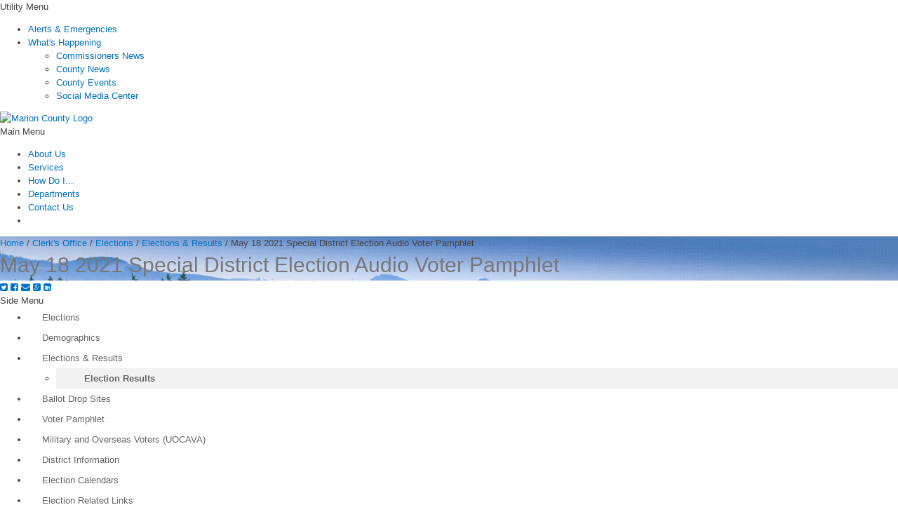

--- FILE ---
content_type: text/css
request_url: https://www.co.marion.or.us/Style%20Library/Marion/CO_Header.css
body_size: -216
content:
.fullContainer.bodyParts.first.sub.sitebg	{
	background: url(/PublishingImages/CO_Header.JPG) no-repeat !important;
	background-size: 100% auto !important;
}

--- FILE ---
content_type: application/javascript
request_url: https://www.co.marion.or.us/js/alerts.js
body_size: 97
content:
function AlertThrob(){$("#navAlert").addClass("AlertsEmergencies")}$(function(){var n,t;$('span[aria-label*="Event Date"]').each(function(){$(this).html($(this).html().replace('12:00:00 AM',''))});window.location.href.indexOf("BOC")>-1&&console.log("BOC Page");$("a[href*=Documents]").length==1&&$("a[id*=lnkCommittee]").css("display","none");n=12e3;slider=$("#alertSlider").bxSlider({auto:!0,infiniteLoop:!1,pager:!1,controls:!1,pause:n,responsive:!0,touchEnabled:!0,onSlideAfter:function(t,i,r){r===slider.getSlideCount()-1?setTimeout(function(){slider.goToSlide(0);slider.startAuto()},n):(clearTimeout(n),slider.startAuto())}});t=window.location.href.indexOf("co.marion.or.us");t>-1?$("#s4-bodyContainer").prepend($("#alertsMainDiv").detach()):($("#alertsMainDiv").detach(),console.log("hrefIndex: "+t))});